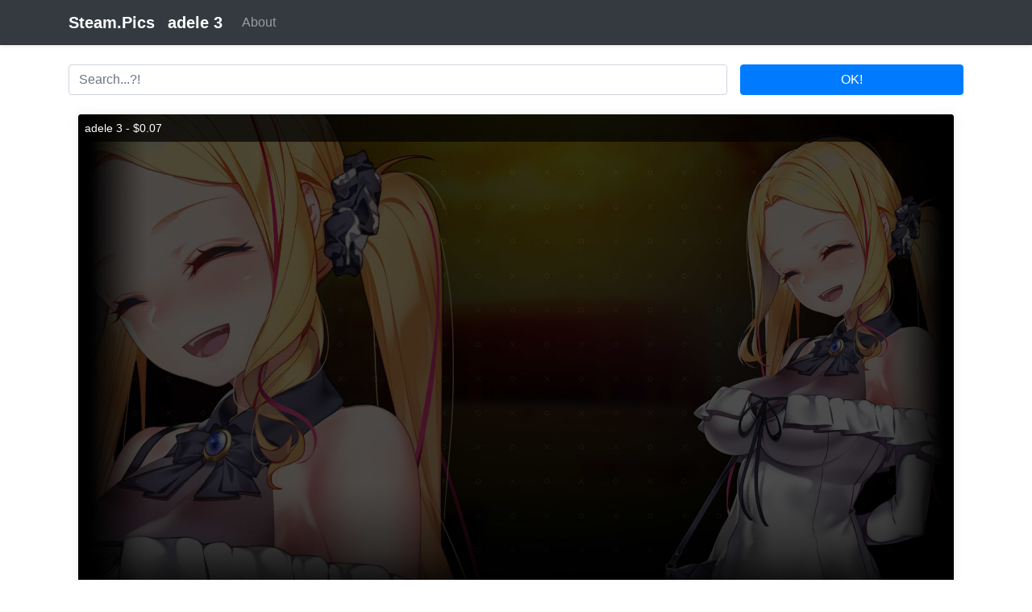

--- FILE ---
content_type: text/html; charset=UTF-8
request_url: https://steam.pics/index.php?id=40055
body_size: 2062
content:
<div class='row'></div><!doctype html>
<html lang='en' class='h-100'>
   <head>
      <meta charset='utf-8'>
      <meta name='viewport' content='width=device-width, initial-scale=1, shrink-to-fit=no'>
      <meta name='description' content='Steam background: adele 3'>
      <meta name='keywords' content='Anime, Steam, Ecchi, store, convenience, World, Trading, Cards, Character, Artist, Community, Wallpaper, ANIME, Studio, Illustration, Black, Mouth, Cartoon, artwork, Screenshot'>	  
      <title>adele 3 - Steam.Pics</title>
      <link href='/css/bootstrap.min.css' rel='stylesheet'>
      <script src='/js/jquery.min.js'></script>
      <script src='/js/popper.min.js'></script>
      <script src='/js/bootstrap.min.js'></script>
	  <link rel='shortcut icon' href='/favicon.ico' type='image/x-icon'>
      <style>
@media (min-width: 768px) {
	.bd-placeholder-img-lg {
		font-size: 3.5rem;
	}
}
.full-box {
	display: inline-block;
	width: 100%;
	padding: 0 .75rem;
	margin-bottom: 1.5rem;
}		 
.story-box {
	display: inline-block;
	width: 25%;
	padding: 0 .75rem;
	margin-bottom: 1.5rem;
}
.story-content {
	-webkit-box-shadow: 0 0 15px 0 rgba(154,161,171,.15);
	box-shadow: 0 0 15px 0 rgba(154,161,171,.15);
	border-radius: .25rem;
	position: relative;
}
.story-image {
	height: auto;
	padding: 0;
	width: 100%;
	border-radius: .25rem;
}
.story-text {
	top: 0;
	left: 0;
	right: 0;
}
.story-text {
	position: absolute;
	bottom: 0;
}
.story-title {
	margin: 0!important;
	padding: .5rem;
	background: rgba(0,0,0,.7);
	line-height: 1.35;
	font-size: .875rem;
	font-weight: 400;
	border-top-left-radius: .25rem;
	border-top-right-radius: .25rem;
	color: #fff;
}
.pagination {
	display: inline-flex !important;
}		 
</style><!-- Google tag (gtag.js) -->
<script async src="https://www.googletagmanager.com/gtag/js?id=G-46JZF7M60E"></script>
<script>
  window.dataLayer = window.dataLayer || [];
  function gtag(){dataLayer.push(arguments);}
  gtag('js', new Date());

  gtag('config', 'G-46JZF7M60E');
</script>
</head>
   <body class='d-flex flex-column h-100'>
      <header>
         <nav class='navbar navbar-expand-lg navbar-dark bg-dark shadow-sm'>
            <div class='container d-flex justify-content-between'>
               <a href='/' class='navbar-brand d-flex align-items-center'>
               <strong>Steam.Pics</strong>
               </a>
               <a href='/index.php?id=40055' class='navbar-brand d-flex align-items-center'><strong>adele 3</strong></a>
               <button class='navbar-toggler' type='button' data-toggle='collapse' data-target='#navbarSupportedContent' aria-controls='navbarSupportedContent' aria-expanded='false' aria-label='Toggle navigation'>
               <span class='navbar-toggler-icon'></span>
               </button>
               <div class='collapse navbar-collapse' id='navbarSupportedContent'>
                  <ul class='navbar-nav mr-auto'>
                     <li class='nav-item'>
                        <a class='nav-link' href='http://vova1234.com/blog/dev/443.html'>About</a>
                     </li>		 
                  </ul>
               </div>
            </div>
         </nav>
      </header>
      <main role='main'>
<div class='d-flex justify-content-center container'>
<form method='get' class='form-inline w-100 mt-4'>
<div class='form-group w-75 mb-2'>
<input type='text' name='stext' value='' class='form-control w-100 mr-3' id='searchinput' placeholder='Search...?!'>
</div>
<button type='submit' class='btn btn-primary mb-2 w-25'>OK!</button>
</form>
</div><div class='container'><div class='full-box'>
									<div class='story-content'>
										<a href='//steamcommunity.com/market/listings/753/1217390-adele 3' target='_blank'>
										<img class='story-image' src='fons/a469d426fe2f4888c95270456d5320bb.png' alt=''>
										<div class='story-text'>
										   <h3 class='story-title'>adele 3 - $0.07</h3>
										</div>
										</a>
									</div>
									<p class='mt-4'> <a href='/index.php?tag=Cg artwork'>Cg artwork</a> <a href='/index.php?tag=Anime'>Anime</a> <a href='/index.php?tag=Cartoon'>Cartoon</a> <a href='/index.php?tag=Mouth'>Mouth</a> <a href='/index.php?tag=Illustration'>Illustration</a> <a href='/index.php?tag=Long hair'>Long hair</a> <a href='/index.php?tag=Black hair'>Black hair</a> <a href='/index.php?tag=Screenshot'>Screenshot</a> <a href='/index.php?tag=Fictional character'>Fictional character</a> <a href='/index.php?tag=Darkness'>Darkness</a> <a href='/index.php?tag=Gesture'>Gesture</a> <a href='/index.php?tag=Art'>Art</a> <a href='/index.php?tag=Anime'>Anime</a> <a href='/index.php?tag=Anime Studio Simulator'>Anime Studio Simulator</a> <a href='/index.php?tag=ANIME - World War II'>ANIME - World War II</a> <a href='/index.php?tag=Art'>Art</a> <a href='/index.php?tag=some some convenience store'>some some convenience store</a> <a href='/index.php?tag=Ecchi'>Ecchi</a> <a href='/index.php?tag=Steam Trading Cards'>Steam Trading Cards</a> <a href='/index.php?tag=Wallpaper'>Wallpaper</a> <a href='/index.php?tag=Steam Community'>Steam Community</a> <a href='/index.php?tag=Artist'>Artist</a> <a href='/index.php?tag=Character'>Character</a> <a href='/index.php?tag=Steam'>Steam</a> <a href='/index.php?tag=Work of art'>Work of art</a></p>
								</div></div>
         </div></main>
      <footer class='footer mt-auto py-3 bg-light'>
         <div class='container'>
            <span class='text-muted'>2019 - 2025 / Powered by <a href='http://abcvg.info' title='ABCVG Network'>ABCVG</a></span>
         </div>
      </footer>
   </body>
</html>